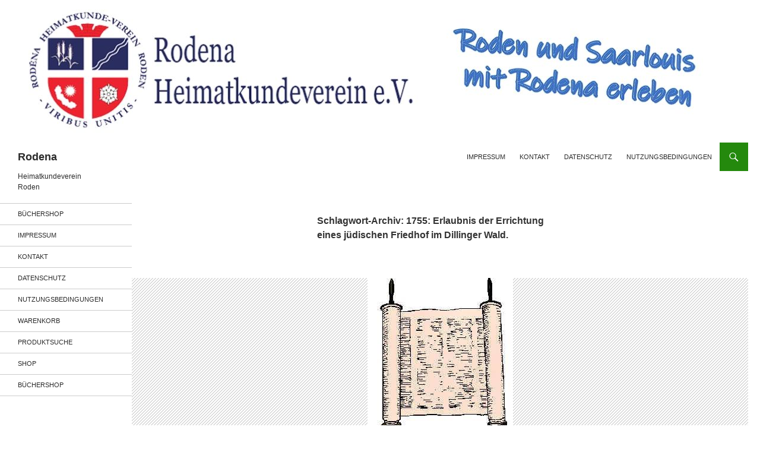

--- FILE ---
content_type: text/css
request_url: https://www.rodena.org/wp-content/cache/autoptimize/css/autoptimize_single_c1f7291bde9a4a91a10d6c458b8157cd.css?ver=2.0.0
body_size: 14
content:
#wpmpRegisterForm .alert,#wpmpLoginForm .alert,#wpmpResetPasswordSection .alert{font-size:14px}.wpmp-loader{font-size:12px;padding:10px 0}.wpmp-loader img{padding-right:8px}.wpmp-required-asterisk{color:red}div#wpmp-profile-loader-info img{width:45px}.u_pro{padding-top:15px;text-align:center}.user_img2{width:100%;max-width:262px;height:auto;padding:15px;background-color:#fff;border-radius:4px;border:1px solid #ccc;box-shadow:1px 1px 10px #00000063}.user_bg_img{background-color:#fcfcfc;margin-top:0;border:1px solid #fff;border-radius:5px;box-shadow:1px 1px 10px #00000063;padding:7px 15px}